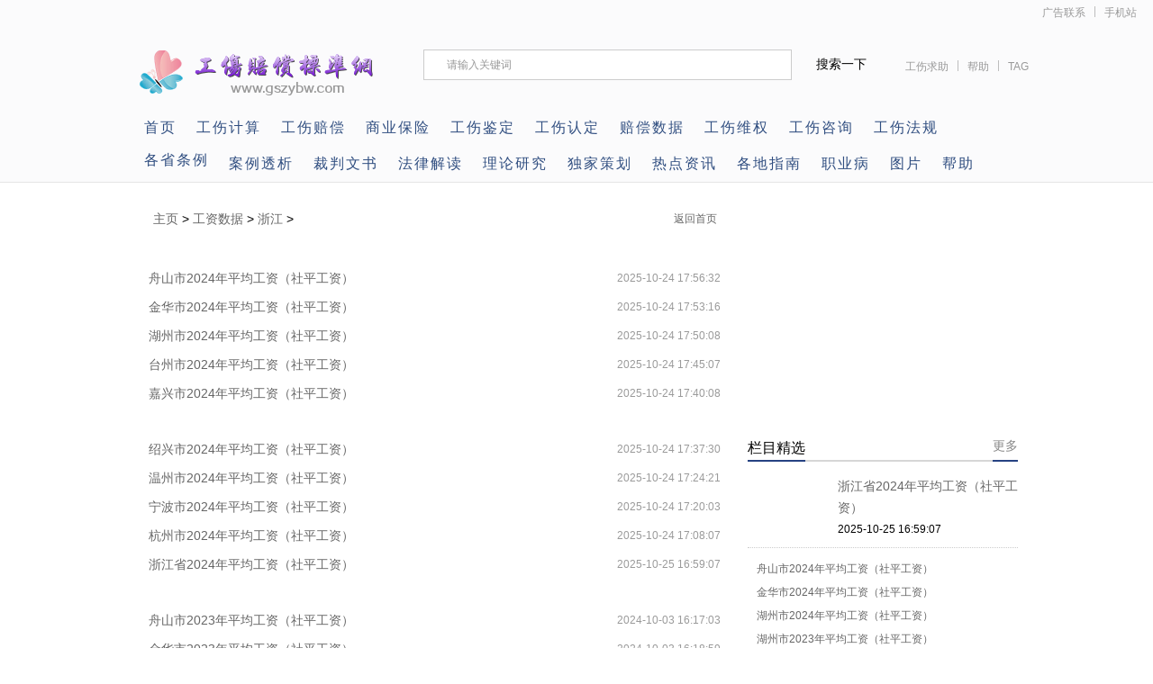

--- FILE ---
content_type: text/html
request_url: https://www.gszybw.com/gs/shuju/zhejiang/?security_verify_data=313238302c373230
body_size: 485
content:
<!DOCTYPE html><html xmlns="http://www.w3.org/1999/xhtml"><head><meta http-equiv="Content-Type" content="text/html; charset=UTF-8"/><meta http-equiv="Cache-Control" content="no-store, no-cache, must-revalidate, post-check=0, pre-check=0"/><meta http-equiv="Connection" content="Close"/><script>function YunSuoAutoJump() { self.location = "https://www.gszybw.com/gs/shuju/zhejiang/"; }</script><script>setTimeout("YunSuoAutoJump()", 50);</script></head><!--2026-01-21 20:14:46--></html>

--- FILE ---
content_type: text/html
request_url: https://www.gszybw.com/gs/shuju/zhejiang/
body_size: 5361
content:
<!DOCTYPE html PUBLIC "-//W3C//DTD XHTML 1.0 Transitional//EN" "http://www.w3.org/TR/xhtml1/DTD/xhtml1-transitional.dtd">
<html xmlns="http://www.w3.org/1999/xhtml">
<head>
<meta http-equiv="Content-Type" content="text/html; charset=gb2312" />
<TITLE>浙江各地平均工资、最低工资数据_工伤赔偿标准网</TITLE>
<META name="keywords" content="平均工资,社平工资,最低工资" />
<META name="description" content="本栏目发布最新的浙江各地最新平均工资（社平工资）、最低工资官方数据（统计局、人社局发布官方数据），工友可以拿此主张工伤保险待遇。" />
<meta http-equiv="Cache-Control" content="no-transform" />
<meta http-equiv="Cache-Control" content="no-siteapp" />
<link href="/style/index.css" type="text/css" rel="stylesheet" />
<script type="text/javascript" src="/style/hover.js"></script>
<!--				<script type="text/javascript" src="/style/jquery.min.js">		</script>-->		<script src="https://apps.bdimg.com/libs/jquery/1.6.2/jquery.min.js" type="text/javascript"></script>
<script src="/style/DD_belatedPNG_0.0.8a.js" type="text/javascript"></script>
<script type="text/javascript">DD_belatedPNG.fix('div, ul, img, li, input , p, h1, h2, h4, h3, span, a'); </script>
<meta http-equiv="mobile-agent" content="format=xhtml;url=http://m.gszybw.com/gs/shuju/zhejiang/" />
<script type="text/javascript">if(window.location.toString().indexOf('pref=padindex') != -1){}else{if(/AppleWebKit.*Mobile/i.test(navigator.userAgent) || (/MIDP|SymbianOS|NOKIA|SAMSUNG|LG|NEC|TCL|Alcatel|BIRD|DBTEL|Dopod|PHILIPS|HAIER|LENOVO|MOT-|Nokia|SonyEricsson|SIE-|Amoi|ZTE/.test(navigator.userAgent))){if(window.location.href.indexOf("?mobile")<0){try{if(/Android|Windows Phone|webOS|iPhone|iPod|BlackBerry/i.test(navigator.userAgent)){window.location.href="http://m.gszybw.com"+location.pathname+location.search;}else if(/iPad/i.test(navigator.userAgent)){}else{}}catch(e){}}}}</script>
<script src="/style/jquery.lazyload.js" type="text/javascript"></script>
<script type="text/javascript">
var showeffect = ""; 
{showeffect = "fadeIn"} 
jQuery(document).ready(function($) { 
$("img").lazyload({ 
placeholder: "/style/grey.gif", 
effect: showeffect, 
failurelimit: 10 
}) 
});
</script>
<!-- gszybw.com Baidu tongji analytics -->
<script>
var _hmt = _hmt || [];
(function() {
var hm = document.createElement("script");
hm.src = "//hm.baidu.com/hm.js?ea488bacb1d72dc0f04bb00a4d13f9bf";
var s = document.getElementsByTagName("script")[0];
s.parentNode.insertBefore(hm, s);
})();
</script>
</head>
<div class="head">
    <div class="top"><span><a href="http://m.gszybw.com/" title="工伤赔偿标准网">手机站</a></span><span class="line"></span><span><a href="/gs/help/ ">广告联系</a></span></div>
    <div class="tip">
        <h2><a href="/" title="工伤赔偿标准网 "><img src="/style/logo.png" alt="工伤赔偿标准网" /></a></h2>
        <div class="tip_r">
            <div class="search">

                <form action="/plus/search.php" name="formsearch">
                    <input type="hidden" name="kwtype" value="0" />
                    <input type="text" name="q" value="请输入关键词" class="s_w" onblur="if (this.value ==''){this.value=this.defaultValue}" onclick="if(this.value=='请输入关键词')this.value=''" />
                    <input type="submit" name="submit" value="搜索一下" class='an' />
                </form>
            </div>
            <div class="tag"><span><a href="/gs/gszx/2091.html" title="工伤咨询（求助）">工伤求助</a></span><span class="line"></span><span><a href="/gs/help/" rel="nofollow">帮助</a></span><span class="line"></span><span><a href="/tags.php">TAG</a></span></div>
        </div>
    </div>
    <div class="bk_nav">
        <ul>
            <li><a href="/" title="工伤赔偿标准网" >首页</a></li>
            <li><a href="/jsq/gsjsq/" target="_blank" title="工伤计算器">工伤计算</a></li>
            <li><a href="/gs/gspc_dy.html" target="_blank" title="工伤赔偿标准">工伤赔偿</a></li>
	        <li><a href="/baoxian/" target="_blank" title="保险">商业保险</a></li>		
            <li><a href="/gs/gsjd/" target="_blank" title="工伤鉴定">工伤鉴定</a></li>
            <li><a href="/gs/gsrd/" target="_blank" title="工伤认定">工伤认定</a></li>
            <li><a href="/gs/shuju/" target="_blank" title="全国各地平均工资、最低工资数据">赔偿数据</a></li>
            <li><a href="/gs/gswq/" target="_blank" title="工伤维权">工伤维权</a></li>
            <li><a href="/gs/gszx/" target="_blank" title="工伤咨询">工伤咨询</a></li>          
            <li><a href="/gs/flfg/" target="_blank" title="法律法规">工伤法规</a></li>
            <li><a href="/gs/gstl/" target="_blank" title="各省条例">各省条例</a></li>          
        </ul>
    </div>
	
    <div class="bk_nav">
        <ul> 
  		    <li><a href="/gs/altx/" target="_blank" title="案例透析">案例透析</a></li>
            <li><a href="/gs/cpwx/" target="_blank" title="裁判文书">裁判文书</a></li>         
            <li><a href="/gs/fljd/" target="_blank" title="法律解读">法律解读</a></li>
            <li><a href="/gs/llyj/" target="_blank" title="理论研究">理论研究</a></li>
            <li><a href="/gs/djch/" target="_blank" title="独家策划">独家策划</a></li>
            <li><a href="/gs/rdzx/" target="_blank" title="热点资讯">热点资讯</a></li>
            <li><a href="/gs/gedizhinan/" target="_blank" title="各地动态/指南">各地指南</a></li>
            <li><a href="/gs/zybgs/" target="_blank" title="职业病工伤">职业病</a></li>
            <li><a href="/gs/tp/ldnljd/" target="_blank" title="图片">图片</a></li>
            <li><a href="/gs/help/" target="_blank" title="帮助中心">帮助</a></li>			
        </ul>
    </div>	
	
	
	
</div>
<div class="con PT20">
 <div class="conl">
<!--  <div class="lad2"><img src="/style/img6766.png" /></div>  -->
  <div class="lbtc l">
   <div class="itj_lt it3"><h2 class="lc"><a href='http://www.gszybw.com/'>主页</a> > <a href='http://www.gszybw.com/gs/shuju/'>工资数据</a> > <a href='http://www.gszybw.com/gs/shuju/zhejiang/'>浙江</a> > </h2><div class="submark"><a class="more" href="/" target="_blank">返回首页</a></div></div>
   <div class="chunlist">
     <ul>
     <li><p><a href="http://www.gszybw.com/gs/shuju/zhejiang/13692.html" >舟山市2024年平均工资（社平工资）</a></p><span>2025-10-24 17:56:32</span></li>
      <li><p><a href="http://www.gszybw.com/gs/shuju/zhejiang/13691.html" >金华市2024年平均工资（社平工资）</a></p><span>2025-10-24 17:53:16</span></li>
      <li><p><a href="http://www.gszybw.com/gs/shuju/zhejiang/13690.html" >湖州市2024年平均工资（社平工资）</a></p><span>2025-10-24 17:50:08</span></li>
      <li><p><a href="http://www.gszybw.com/gs/shuju/zhejiang/13689.html" >台州市2024年平均工资（社平工资）</a></p><span>2025-10-24 17:45:07</span></li>
      <li><p><a href="http://www.gszybw.com/gs/shuju/zhejiang/13688.html" >嘉兴市2024年平均工资（社平工资）</a></p><span>2025-10-24 17:40:08</span></li>
      </ul><ul><li><p><a href="http://www.gszybw.com/gs/shuju/zhejiang/13687.html" >绍兴市2024年平均工资（社平工资）</a></p><span>2025-10-24 17:37:30</span></li>
      <li><p><a href="http://www.gszybw.com/gs/shuju/zhejiang/13686.html" >温州市2024年平均工资（社平工资）</a></p><span>2025-10-24 17:24:21</span></li>
      <li><p><a href="http://www.gszybw.com/gs/shuju/zhejiang/13685.html" >宁波市2024年平均工资（社平工资）</a></p><span>2025-10-24 17:20:03</span></li>
      <li><p><a href="http://www.gszybw.com/gs/shuju/zhejiang/13684.html" >杭州市2024年平均工资（社平工资）</a></p><span>2025-10-24 17:08:07</span></li>
      <li><p><a href="http://www.gszybw.com/gs/shuju/zhejiang/13683.html" >浙江省2024年平均工资（社平工资）</a></p><span>2025-10-25 16:59:07</span></li>
      </ul><ul><li><p><a href="http://www.gszybw.com/gs/shuju/zhejiang/12901.html" >舟山市2023年平均工资（社平工资）</a></p><span>2024-10-03 16:17:03</span></li>
      <li><p><a href="http://www.gszybw.com/gs/shuju/zhejiang/12900.html" >金华市2023年平均工资（社平工资）</a></p><span>2024-10-03 16:18:59</span></li>
      <li><p><a href="http://www.gszybw.com/gs/shuju/zhejiang/12899.html" >湖州市2023年平均工资（社平工资）</a></p><span>2025-10-24 17:50:00</span></li>
      <li><p><a href="http://www.gszybw.com/gs/shuju/zhejiang/12898.html" >台州市2023年平均工资（社平工资）</a></p><span>2025-10-24 17:49:07</span></li>
      <li><p><a href="http://www.gszybw.com/gs/shuju/zhejiang/12897.html" >嘉兴市2023年平均工资（社平工资）</a></p><span>2024-10-03 16:05:19</span></li>
      </ul><ul><li><p><a href="http://www.gszybw.com/gs/shuju/zhejiang/12896.html" >绍兴市2023年平均工资（社平工资）</a></p><span>2024-10-03 15:55:32</span></li>
      <li><p><a href="http://www.gszybw.com/gs/shuju/zhejiang/12895.html" >温州市2023年平均工资（社平工资）</a></p><span>2024-10-03 15:51:27</span></li>
      <li><p><a href="http://www.gszybw.com/gs/shuju/zhejiang/12894.html" >宁波市2023年平均工资（社平工资）</a></p><span>2024-10-03 15:44:54</span></li>
      <li><p><a href="http://www.gszybw.com/gs/shuju/zhejiang/12893.html" >杭州市2023年平均工资（社平工资）</a></p><span>2024-10-03 15:37:23</span></li>
      <li><p><a href="http://www.gszybw.com/gs/shuju/zhejiang/12892.html" >浙江省2023年平均工资（社平工资）</a></p><span>2024-10-03 15:24:55</span></li>
      </ul><ul><li><p><a href="http://www.gszybw.com/gs/shuju/zhejiang/12306.html" >浙江省2022年平均工资（社平工资）</a></p><span>2023-10-08 20:32:45</span></li>
      <li><p><a href="http://www.gszybw.com/gs/shuju/zhejiang/12305.html" >杭州市2022年平均工资（社平工资）</a></p><span>2023-10-08 20:28:59</span></li>
      <li><p><a href="http://www.gszybw.com/gs/shuju/zhejiang/12304.html" >宁波市2022年平均工资（社平工资）</a></p><span>2023-10-08 20:23:11</span></li>
      <li><p><a href="http://www.gszybw.com/gs/shuju/zhejiang/12303.html" >温州市2022年平均工资（社平工资）</a></p><span>2023-10-08 20:18:47</span></li>
      
     </ul>
   </div>
   <div class="page"><div class="pagelist"><ul><li>首页</li>
<li class="thisclass">1</li>
<li><a href='list_265_2.html'>2</a></li>
<li><a href='list_265_3.html'>3</a></li>
<li><a href='list_265_2.html'>下一页</a></li>
<li><a href='list_265_3.html'>末页</a></li>
<li><span class="pageinfo">共 <strong>3</strong>页<strong>62</strong>条</span></li>
</ul></div></div>
  </div>
<div class="lad2 PT10"></div>
 </div>
 <div class="conr PB10"> <div class="lad l">   <a href="http://www.gszybw.com/jsq/gsjsq/" target="_blank" ><img src="http://www.gszybw.com/style/mfjsq.png" width="300" height="268" border="0" /></a>  </div>   <div class="spiclist">   <div class="fc_title"> <span>栏目精选</span><span class="more_comm_small"><a href="http://www.gszybw.com/gs/shuju/zhejiang/">更多</a></span></div><dl>      <a href="http://www.gszybw.com/gs/shuju/zhejiang/13683.html" ><img src="http://www.gszybw.com/uploads/allimg/251024/1_10241F20X063.png" alt="浙江省2024年平均工资（社平工资）"></a>      <dt><a href="http://www.gszybw.com/gs/shuju/zhejiang/13683.html" >浙江省2024年平均工资（社平工资）</a></dt>      <dd>2025-10-25 16:59:07</dd>    </dl>
    <ul>	    <li><a href="http://www.gszybw.com/gs/shuju/zhejiang/13692.html">舟山市2024年平均工资（社平工资）</a></li>
<li><a href="http://www.gszybw.com/gs/shuju/zhejiang/13691.html">金华市2024年平均工资（社平工资）</a></li>
<li><a href="http://www.gszybw.com/gs/shuju/zhejiang/13690.html">湖州市2024年平均工资（社平工资）</a></li>
<li><a href="http://www.gszybw.com/gs/shuju/zhejiang/12899.html">湖州市2023年平均工资（社平工资）</a></li>
<li><a href="http://www.gszybw.com/gs/shuju/zhejiang/12898.html">台州市2023年平均工资（社平工资）</a></li>
<li><a href="http://www.gszybw.com/gs/shuju/zhejiang/13689.html">台州市2024年平均工资（社平工资）</a></li>
<li><a href="http://www.gszybw.com/gs/shuju/zhejiang/13688.html">嘉兴市2024年平均工资（社平工资）</a></li>
<li><a href="http://www.gszybw.com/gs/shuju/zhejiang/13687.html">绍兴市2024年平均工资（社平工资）</a></li>
<li><a href="http://www.gszybw.com/gs/shuju/zhejiang/13686.html">温州市2024年平均工资（社平工资）</a></li>
<li><a href="http://www.gszybw.com/gs/shuju/zhejiang/13685.html">宁波市2024年平均工资（社平工资）</a></li>
    </ul>  </div>   <div class="info_right">    <div class="info_right_tit">      <ul  id="Show2">        <li class="active" onmouseover="ThinkOver(this,0);"><a href="/gs/gspc/" target="_blank" >工伤赔偿</a></li>        <li class="normal" onmouseover="ThinkOver(this,1);"><a href="/gs/flfg/" target="_blank" >法律法规</a></li>        <li class="normal" onmouseover="ThinkOver(this,2);"><a href="/gs/gstl/" target="_blank" >各省条例</a></li>      </ul>    </div>  <div class="info"  id="Show2C0">   <div class="info_hot"><a href="http://www.gszybw.com/gs/gspc/pcbz/2052.html" ><img src="http://www.gszybw.com/uploads/gspc/gspcbz2.jpg" alt="一至十级工伤伤残赔偿标准含工亡（2025" /></a><span><a href="http://www.gszybw.com/gs/gspc/pcbz/2052.html" >一至十级工伤伤残赔偿标准含工亡（2025...</a><br/>浏览次数：<b>337831次</b></span></div>
   <div class="info_right_list">    <a href="http://www.gszybw.com/gs/gspc/pcbz/4038.html" >工伤赔偿标准（2025最新）</a><p>浏览:105738次</P>
<a href="http://www.gszybw.com/gs/gspc/pcbz/4035.html" >浙江省工伤赔偿标准（2025最新）</a><p>浏览:95369次</P>
<a href="http://www.gszybw.com/gs/gspc/pcbz/2041.html" >广东省工伤赔偿标准（2025最新）</a><p>浏览:93171次</P>
<a href="http://www.gszybw.com/gs/gspc/pcbz/4037.html" >江苏省工伤赔偿标准（2025最新）</a><p>浏览:80011次</P>
<a href="http://www.gszybw.com/gs/gspc/pcbz/4036.html" >山东省工伤赔偿标准（2025最新）</a><p>浏览:58066次</P>
<a href="http://www.gszybw.com/gs/gspc/pcbz/4031.html" >四川省工伤赔偿标准（2025最新）</a><p>浏览:53554次</P>
<a href="http://www.gszybw.com/gs/gspc/pcbz/4027.html" >上海市工伤赔偿标准（2025最新）</a><p>浏览:43407次</P>
<a href="http://www.gszybw.com/gs/gspc/pcbz/4030.html" >湖北省工伤赔偿标准（2025最新）</a><p>浏览:40698次</P>
<a href="http://www.gszybw.com/gs/gspc/pcbz/4033.html" >河北省工伤赔偿标准（2025最新）</a><p>浏览:40497次</P>
    </div>   </div>  <div class="info"  style="display:none" id="Show2C1">   <div class="info_hot"><a href="http://www.gszybw.com/gs/flfg/gsfg/2135.html" ><img src="http://www.gszybw.com/uploads/flfg/gsfg/1.jpg" alt="工伤保险条例全文（2025最新）" /></a><span><a href="http://www.gszybw.com/gs/flfg/gsfg/2135.html" >工伤保险条例全文（2025最新）...</a><br/>浏览次数：<b>237202次</b></span></div>
   <div class="info_right_list">    <a href="http://www.gszybw.com/gs/flfg/xgfg/9216.html" >《人体损伤致残程度分级》（人体损伤程度鉴定标</a><p>浏览:228962次</P>
<a href="http://www.gszybw.com/gs/flfg/ldfg/2106.html" >工资支付暂行规定（工资支付条例）全文（适用202</a><p>浏览:190848次</P>
<a href="http://www.gszybw.com/gs/flfg/gsfg/2133.html" >中华人民共和国安全生产法全文（2025最新）</a><p>浏览:76675次</P>
<a href="http://www.gszybw.com/gs/flfg/ldfg/2112.html" >中华人民共和国劳动法全文（2025最新）</a><p>浏览:76377次</P>
<a href="http://www.gszybw.com/gs/flfg/xgfg/9021.html" >中华人民共和国民法典全文最新完整版</a><p>浏览:60180次</P>
<a href="http://www.gszybw.com/gs/flfg/gsfg/2136.html" >全国工伤保险条例汇总（2025最新）</a><p>浏览:49227次</P>
<a href="http://www.gszybw.com/gs/flfg/xgfg/4123.html" >中华人民共和国民事诉讼法全文完整版（适用2025</a><p>浏览:34480次</P>
<a href="http://www.gszybw.com/gs/flfg/gsfg/2131.html" >中华人民共和国社会保险法全文（适用2025）</a><p>浏览:34118次</P>
<a href="http://www.gszybw.com/gs/flfg/ldfg/2114.html" >中华人民共和国劳动合同法全文（2025最新）</a><p>浏览:31007次</P>
    </div>   </div>  <div class="info"  style="display:none" id="Show2C2">   <div class="info_hot"><a href="http://www.gszybw.com/gs/gstl/gds/2245.html" ><img src="http://www.gszybw.com/uploads/gstl/gds/1.png" alt="广东省工伤保险条例全文（2025最新）" /></a><span><a href="http://www.gszybw.com/gs/gstl/gds/2245.html" >广东省工伤保险条例全文（2025最新）...</a><br/>浏览次数：<b>83636次</b></span></div>
    <div class="info_right_list">    <a href="http://www.gszybw.com/gs/gstl/zjs/2555.html" >浙江省工伤保险条例（2025最新）</a><p>浏览:46073次</P>
<a href="http://www.gszybw.com/gs/gstl/sds/2474.html" >山东省工伤保险条例全文（2025最新）</a><p>浏览:42830次</P>
<a href="http://www.gszybw.com/gs/gstl/jss/2378.html" >江苏省工伤保险条例全文（2025最新）</a><p>浏览:38733次</P>
<a href="http://www.gszybw.com/gs/gstl/hbs/2620.html" >河北省工伤保险条例全文（2025最新）</a><p>浏览:36014次</P>
<a href="http://www.gszybw.com/gs/gstl/sx/3375.html" >山西省工伤保险条例全文（2025最新）</a><p>浏览:32049次</P>
<a href="http://www.gszybw.com/gs/gstl/scs/2771.html" >四川省工伤保险条例全文（2025最新）</a><p>浏览:28254次</P>
<a href="http://www.gszybw.com/gs/gstl/gzs/3410.html" >贵州省工伤保险条例全文（2025最新）</a><p>浏览:26577次</P>
<a href="http://www.gszybw.com/gs/gstl/sxs/3160.html" >陕西省工伤保险条例全文（2025最新）</a><p>浏览:26483次</P>
<a href="http://www.gszybw.com/gs/gstl/lns/2732.html" >辽宁省工伤保险条例全文（2025最新）</a><p>浏览:24759次</P>
    </div>   </div>  </div>  <!--<div class="lad PB10 PT10 l">   <a href="/" ><img src="/style/ad44111.png" /></a>  </div>  --> </div>
<!--谷歌广告-->
</div>

<div class="clearfix"></div><div class="bottombar" id="pofggzzwg">  <div class="bottombar-inner clear">    <div class="bot-left">      <h4>热门频道推荐</h4>      <div class="bot-left-list">        <ul>                       <li><a href="http://www.gszybw.com/gs/rdzx/" >工伤资讯</a></li>                      <li><a href="http://www.gszybw.com/gs/gsrd/" >工伤认定</a></li>                      <li><a href="http://www.gszybw.com/gs/gsjd/" >工伤鉴定</a></li>                      <li><a href="http://www.gszybw.com/gs/gspc/" >工伤赔偿</a></li>                      <li><a href="http://www.gszybw.com/gs/gswq/" >工伤维权</a></li>                      <li><a href="http://www.gszybw.com/gs/gszx/" >工伤咨询</a></li>                      <li><a href="http://www.gszybw.com/gs/flfg/" >法律法规</a></li>                      <li><a href="http://www.gszybw.com/gs/gstl/" >各省条例</a></li>                      <li><a href="http://www.gszybw.com/gs/shuju/" >工资数据</a></li>                      <li><a href="http://www.gszybw.com/gs/zybgs/" >职业病工伤</a></li>                      <li><a href="http://www.gszybw.com/gs/altx/" >案例透析</a></li>                      <li><a href="http://www.gszybw.com/gs/fljd/" >法律解读</a></li>                      <li><a href="http://www.gszybw.com/gs/llyj/" >理论研究</a></li>                      <li><a href="http://www.gszybw.com/gs/djch/" >独家策划</a></li>                      <li><a href="http://www.gszybw.com/gs/cpwx/" >裁判文书</a></li>            
           <li><a href="/" target="_blank" title="工伤赔偿标准网">返回首页</a></li>
          <div style="clear:both"></div>        </ul>      </div>    </div>    <div class="bot-center">
      <h4>相关功能</h4>      <div class="bot-center-list">
        <ul>          <li class="center-01"><a href="/gs/help/1482.html" target="_blank">网站简介</a></li>          <li class="center-02"><a href="/gs/help/1487.html" target="_blank">常见问题</a></li>          <li class="center-03"><a href="/gs/help/1488.html" target="_blank">广告投放</a></li>          <li class="center-04"><a href="/gs/help/1483.html" target="_blank">联系我们</a></li>          <li class="center-05"><a href="/map.html" target="_blank">网站地图</a></li>          <li class="center-06"><a href="http://wpa.qq.com/msgrd?v=3&uin=604337753&site=qq&menu=yes" target="_blank">联系客服</a></li>          <div style="clear:both"></div>        </ul>      </div>    </div>    <div class="bot-right">      <h4>工伤赔偿标准网(gszybw.com)</h4>      <p class="p1">工伤就上工伤赔偿标准网（www.gszybw.com）你的赔偿超乎你想象。&#160; &#160; &#160; &#160; &#160;  &#160; 地址：中国-深圳 &#160;&#160; &#160; &#160; &#160; <a href="https://beian.miit.gov.cn/" target="_blank">粤ICP备16027552号</a></p>      <p class="p2">联系QQ：604337753 &#160; &#160; &#160; &#160; &#160; &#160; &#160; &#160; 邮箱：604337753@qq.com<br />官方微信公众号：gszybwcom  &#160; &#160; &#160; &#160; &#160; &#160; &#160; &#160; 微信：gspc12333</p>    </div>  </div></div>
				
	<!-- 代码 开始 -->
<script type="text/javascript" src="/style/backtop.js"></script>
<!-- 代码 结束 -->

</body>
</html>
